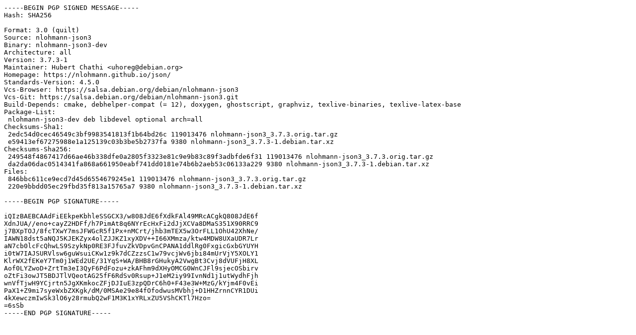

--- FILE ---
content_type: text/prs.lines.tag
request_url: http://uk.archive.ubuntu.com/ubuntu/pool/universe/n/nlohmann-json3/nlohmann-json3_3.7.3-1.dsc
body_size: 1983
content:
-----BEGIN PGP SIGNED MESSAGE-----
Hash: SHA256

Format: 3.0 (quilt)
Source: nlohmann-json3
Binary: nlohmann-json3-dev
Architecture: all
Version: 3.7.3-1
Maintainer: Hubert Chathi <uhoreg@debian.org>
Homepage: https://nlohmann.github.io/json/
Standards-Version: 4.5.0
Vcs-Browser: https://salsa.debian.org/debian/nlohmann-json3
Vcs-Git: https://salsa.debian.org/debian/nlohmann-json3.git
Build-Depends: cmake, debhelper-compat (= 12), doxygen, ghostscript, graphviz, texlive-binaries, texlive-latex-base
Package-List:
 nlohmann-json3-dev deb libdevel optional arch=all
Checksums-Sha1:
 2edc54d0cec46549c3bf9983541813f1b64bd26c 119013476 nlohmann-json3_3.7.3.orig.tar.gz
 e59413ef67275988e1a125139c03b3be5b2737fa 9380 nlohmann-json3_3.7.3-1.debian.tar.xz
Checksums-Sha256:
 249548f4867417d66ae46b338dfe0a2805f3323e81c9e9b83c89f3adbfde6f31 119013476 nlohmann-json3_3.7.3.orig.tar.gz
 da2da06dac0514341fa868a661950eabf741dd0181e74b6b2aeb53c06133a229 9380 nlohmann-json3_3.7.3-1.debian.tar.xz
Files:
 846bbc611ce9ecd7d45d6554679245e1 119013476 nlohmann-json3_3.7.3.orig.tar.gz
 220e9bbdd05ec29fbd35f813a15765a7 9380 nlohmann-json3_3.7.3-1.debian.tar.xz

-----BEGIN PGP SIGNATURE-----

iQIzBAEBCAAdFiEEkpeKbhleSSGCX3/w808JdE6fXdkFAl49MRcACgkQ808JdE6f
XdnJUA//eno+cayZ2HDFf/h7PimAt8q6NYrEcHxFi2dJjXCVa8DMaS351X90RRC9
j7BXpTOJ/8fcTXwY7msJFWGcR5f1Px+nMCrt/jhb3mTEX5w3OrFLL1OhU42XhNe/
IAWN18dst5aNQJ5KJEKZyx4olZJJKZ1xyXDV++I66XMmza/ktw4MDW8UXaUDR7Lr
aN7cb0lcFcQhwLS9SzykNp0RE3FJfuvZkVDpvGnCPANA1ddlRg0FxgicGxbGYUYH
i0tW7IAJSURVlsw6guWsuiCKw1z9k7dCZzzsC1w79vcjWv6jbi84mUrVjY5XOLY1
KlrWX2fEKeY7Tm0j1WEd2UE/31YqS+WA/BHB8rGHukyA2VwgBt3Cvj8dVUFjH8XL
Aof0LYZwoD+ZrtTm3eI3QyF6PdFozu+zkAFhm9dXHyOMCG0WnCJFl9sjecOSbirv
oZtFi3owJT5BDJTlVQeotAG25fF6RdSv0Rsup+J1eM2iy99IvnNd1j1utWydhFjh
wnVfTjwH9YCjrtn5JgXKmkocZFjDJIuE3zpQDrC6h0+F43e3W+MzG/kYjm4F0vEi
PaX1+Z9mi7syeWxbZXKgk/dM/0MSAe29e84fOfodwusMVbhj+D1HHZrnnCYR1DUi
4kXewczmIwSk3lO6y28rmubQ2wF1M3K1xYRLxZU5VShCKTl7Hzo=
=6sSb
-----END PGP SIGNATURE-----
